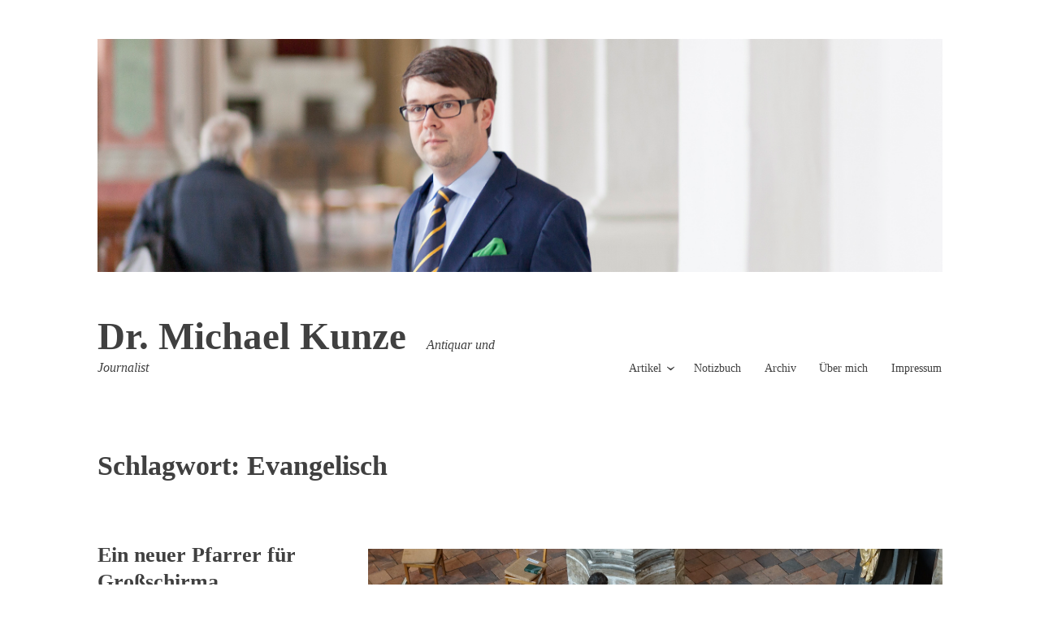

--- FILE ---
content_type: text/html; charset=UTF-8
request_url: https://michael-kunze.net/category/artikel/tag/evangelisch/
body_size: 78385
content:
<!DOCTYPE html>
<html lang="de">
<head>
<meta charset="UTF-8">
<meta name="viewport" content="width=device-width, initial-scale=1">
<link rel="profile" href="http://gmpg.org/xfn/11">
<link rel="pingback" href="https://michael-kunze.net/xmlrpc.php">

<title>Evangelisch - Dr. Michael Kunze</title>
<meta name='robots' content='max-image-preview:large' />

<link rel="alternate" type="application/rss+xml" title="Dr. Michael Kunze &raquo; Feed" href="https://michael-kunze.net/category/artikel/feed/" />
<link rel="alternate" type="application/rss+xml" title="Dr. Michael Kunze &raquo; Kommentar-Feed" href="https://michael-kunze.net/category/artikel/comments/feed/" />
<link rel="alternate" type="application/rss+xml" title="Dr. Michael Kunze &raquo; Evangelisch Schlagwort-Feed" href="https://michael-kunze.net/category/artikel/tag/evangelisch/feed/" />
<link id='omgf-preload-0' rel='preload' href='//michael-kunze.net/wp-content/uploads/omgf/libre-libre/libre-baskerville-italic-latin-ext-400.woff2' as='font' type='font/woff2' crossorigin />
<link id='omgf-preload-1' rel='preload' href='//michael-kunze.net/wp-content/uploads/omgf/libre-libre/libre-baskerville-italic-latin-400.woff2' as='font' type='font/woff2' crossorigin />
<link id='omgf-preload-2' rel='preload' href='//michael-kunze.net/wp-content/uploads/omgf/libre-libre/libre-baskerville-normal-latin-ext-400.woff2' as='font' type='font/woff2' crossorigin />
<link id='omgf-preload-3' rel='preload' href='//michael-kunze.net/wp-content/uploads/omgf/libre-libre/libre-baskerville-normal-latin-400.woff2' as='font' type='font/woff2' crossorigin />
<link id='omgf-preload-4' rel='preload' href='//michael-kunze.net/wp-content/uploads/omgf/libre-libre/libre-baskerville-normal-latin-ext-700.woff2' as='font' type='font/woff2' crossorigin />
<link id='omgf-preload-5' rel='preload' href='//michael-kunze.net/wp-content/uploads/omgf/libre-libre/libre-baskerville-normal-latin-700.woff2' as='font' type='font/woff2' crossorigin />
<script type="text/javascript">
/* <![CDATA[ */
window._wpemojiSettings = {"baseUrl":"https:\/\/s.w.org\/images\/core\/emoji\/15.0.3\/72x72\/","ext":".png","svgUrl":"https:\/\/s.w.org\/images\/core\/emoji\/15.0.3\/svg\/","svgExt":".svg","source":{"concatemoji":"https:\/\/michael-kunze.net\/wp-includes\/js\/wp-emoji-release.min.js?ver=6.6.4"}};
/*! This file is auto-generated */
!function(i,n){var o,s,e;function c(e){try{var t={supportTests:e,timestamp:(new Date).valueOf()};sessionStorage.setItem(o,JSON.stringify(t))}catch(e){}}function p(e,t,n){e.clearRect(0,0,e.canvas.width,e.canvas.height),e.fillText(t,0,0);var t=new Uint32Array(e.getImageData(0,0,e.canvas.width,e.canvas.height).data),r=(e.clearRect(0,0,e.canvas.width,e.canvas.height),e.fillText(n,0,0),new Uint32Array(e.getImageData(0,0,e.canvas.width,e.canvas.height).data));return t.every(function(e,t){return e===r[t]})}function u(e,t,n){switch(t){case"flag":return n(e,"\ud83c\udff3\ufe0f\u200d\u26a7\ufe0f","\ud83c\udff3\ufe0f\u200b\u26a7\ufe0f")?!1:!n(e,"\ud83c\uddfa\ud83c\uddf3","\ud83c\uddfa\u200b\ud83c\uddf3")&&!n(e,"\ud83c\udff4\udb40\udc67\udb40\udc62\udb40\udc65\udb40\udc6e\udb40\udc67\udb40\udc7f","\ud83c\udff4\u200b\udb40\udc67\u200b\udb40\udc62\u200b\udb40\udc65\u200b\udb40\udc6e\u200b\udb40\udc67\u200b\udb40\udc7f");case"emoji":return!n(e,"\ud83d\udc26\u200d\u2b1b","\ud83d\udc26\u200b\u2b1b")}return!1}function f(e,t,n){var r="undefined"!=typeof WorkerGlobalScope&&self instanceof WorkerGlobalScope?new OffscreenCanvas(300,150):i.createElement("canvas"),a=r.getContext("2d",{willReadFrequently:!0}),o=(a.textBaseline="top",a.font="600 32px Arial",{});return e.forEach(function(e){o[e]=t(a,e,n)}),o}function t(e){var t=i.createElement("script");t.src=e,t.defer=!0,i.head.appendChild(t)}"undefined"!=typeof Promise&&(o="wpEmojiSettingsSupports",s=["flag","emoji"],n.supports={everything:!0,everythingExceptFlag:!0},e=new Promise(function(e){i.addEventListener("DOMContentLoaded",e,{once:!0})}),new Promise(function(t){var n=function(){try{var e=JSON.parse(sessionStorage.getItem(o));if("object"==typeof e&&"number"==typeof e.timestamp&&(new Date).valueOf()<e.timestamp+604800&&"object"==typeof e.supportTests)return e.supportTests}catch(e){}return null}();if(!n){if("undefined"!=typeof Worker&&"undefined"!=typeof OffscreenCanvas&&"undefined"!=typeof URL&&URL.createObjectURL&&"undefined"!=typeof Blob)try{var e="postMessage("+f.toString()+"("+[JSON.stringify(s),u.toString(),p.toString()].join(",")+"));",r=new Blob([e],{type:"text/javascript"}),a=new Worker(URL.createObjectURL(r),{name:"wpTestEmojiSupports"});return void(a.onmessage=function(e){c(n=e.data),a.terminate(),t(n)})}catch(e){}c(n=f(s,u,p))}t(n)}).then(function(e){for(var t in e)n.supports[t]=e[t],n.supports.everything=n.supports.everything&&n.supports[t],"flag"!==t&&(n.supports.everythingExceptFlag=n.supports.everythingExceptFlag&&n.supports[t]);n.supports.everythingExceptFlag=n.supports.everythingExceptFlag&&!n.supports.flag,n.DOMReady=!1,n.readyCallback=function(){n.DOMReady=!0}}).then(function(){return e}).then(function(){var e;n.supports.everything||(n.readyCallback(),(e=n.source||{}).concatemoji?t(e.concatemoji):e.wpemoji&&e.twemoji&&(t(e.twemoji),t(e.wpemoji)))}))}((window,document),window._wpemojiSettings);
/* ]]> */
</script>
<style id='wp-emoji-styles-inline-css' type='text/css'>

	img.wp-smiley, img.emoji {
		display: inline !important;
		border: none !important;
		box-shadow: none !important;
		height: 1em !important;
		width: 1em !important;
		margin: 0 0.07em !important;
		vertical-align: -0.1em !important;
		background: none !important;
		padding: 0 !important;
	}
</style>
<link rel='stylesheet' id='wp-block-library-css' href='https://michael-kunze.net/wp-includes/css/dist/block-library/style.min.css?ver=6.6.4' type='text/css' media='all' />
<style id='classic-theme-styles-inline-css' type='text/css'>
/*! This file is auto-generated */
.wp-block-button__link{color:#fff;background-color:#32373c;border-radius:9999px;box-shadow:none;text-decoration:none;padding:calc(.667em + 2px) calc(1.333em + 2px);font-size:1.125em}.wp-block-file__button{background:#32373c;color:#fff;text-decoration:none}
</style>
<style id='global-styles-inline-css' type='text/css'>
:root{--wp--preset--aspect-ratio--square: 1;--wp--preset--aspect-ratio--4-3: 4/3;--wp--preset--aspect-ratio--3-4: 3/4;--wp--preset--aspect-ratio--3-2: 3/2;--wp--preset--aspect-ratio--2-3: 2/3;--wp--preset--aspect-ratio--16-9: 16/9;--wp--preset--aspect-ratio--9-16: 9/16;--wp--preset--color--black: #000000;--wp--preset--color--cyan-bluish-gray: #abb8c3;--wp--preset--color--white: #ffffff;--wp--preset--color--pale-pink: #f78da7;--wp--preset--color--vivid-red: #cf2e2e;--wp--preset--color--luminous-vivid-orange: #ff6900;--wp--preset--color--luminous-vivid-amber: #fcb900;--wp--preset--color--light-green-cyan: #7bdcb5;--wp--preset--color--vivid-green-cyan: #00d084;--wp--preset--color--pale-cyan-blue: #8ed1fc;--wp--preset--color--vivid-cyan-blue: #0693e3;--wp--preset--color--vivid-purple: #9b51e0;--wp--preset--gradient--vivid-cyan-blue-to-vivid-purple: linear-gradient(135deg,rgba(6,147,227,1) 0%,rgb(155,81,224) 100%);--wp--preset--gradient--light-green-cyan-to-vivid-green-cyan: linear-gradient(135deg,rgb(122,220,180) 0%,rgb(0,208,130) 100%);--wp--preset--gradient--luminous-vivid-amber-to-luminous-vivid-orange: linear-gradient(135deg,rgba(252,185,0,1) 0%,rgba(255,105,0,1) 100%);--wp--preset--gradient--luminous-vivid-orange-to-vivid-red: linear-gradient(135deg,rgba(255,105,0,1) 0%,rgb(207,46,46) 100%);--wp--preset--gradient--very-light-gray-to-cyan-bluish-gray: linear-gradient(135deg,rgb(238,238,238) 0%,rgb(169,184,195) 100%);--wp--preset--gradient--cool-to-warm-spectrum: linear-gradient(135deg,rgb(74,234,220) 0%,rgb(151,120,209) 20%,rgb(207,42,186) 40%,rgb(238,44,130) 60%,rgb(251,105,98) 80%,rgb(254,248,76) 100%);--wp--preset--gradient--blush-light-purple: linear-gradient(135deg,rgb(255,206,236) 0%,rgb(152,150,240) 100%);--wp--preset--gradient--blush-bordeaux: linear-gradient(135deg,rgb(254,205,165) 0%,rgb(254,45,45) 50%,rgb(107,0,62) 100%);--wp--preset--gradient--luminous-dusk: linear-gradient(135deg,rgb(255,203,112) 0%,rgb(199,81,192) 50%,rgb(65,88,208) 100%);--wp--preset--gradient--pale-ocean: linear-gradient(135deg,rgb(255,245,203) 0%,rgb(182,227,212) 50%,rgb(51,167,181) 100%);--wp--preset--gradient--electric-grass: linear-gradient(135deg,rgb(202,248,128) 0%,rgb(113,206,126) 100%);--wp--preset--gradient--midnight: linear-gradient(135deg,rgb(2,3,129) 0%,rgb(40,116,252) 100%);--wp--preset--font-size--small: 13px;--wp--preset--font-size--medium: 20px;--wp--preset--font-size--large: 36px;--wp--preset--font-size--x-large: 42px;--wp--preset--spacing--20: 0.44rem;--wp--preset--spacing--30: 0.67rem;--wp--preset--spacing--40: 1rem;--wp--preset--spacing--50: 1.5rem;--wp--preset--spacing--60: 2.25rem;--wp--preset--spacing--70: 3.38rem;--wp--preset--spacing--80: 5.06rem;--wp--preset--shadow--natural: 6px 6px 9px rgba(0, 0, 0, 0.2);--wp--preset--shadow--deep: 12px 12px 50px rgba(0, 0, 0, 0.4);--wp--preset--shadow--sharp: 6px 6px 0px rgba(0, 0, 0, 0.2);--wp--preset--shadow--outlined: 6px 6px 0px -3px rgba(255, 255, 255, 1), 6px 6px rgba(0, 0, 0, 1);--wp--preset--shadow--crisp: 6px 6px 0px rgba(0, 0, 0, 1);}:where(.is-layout-flex){gap: 0.5em;}:where(.is-layout-grid){gap: 0.5em;}body .is-layout-flex{display: flex;}.is-layout-flex{flex-wrap: wrap;align-items: center;}.is-layout-flex > :is(*, div){margin: 0;}body .is-layout-grid{display: grid;}.is-layout-grid > :is(*, div){margin: 0;}:where(.wp-block-columns.is-layout-flex){gap: 2em;}:where(.wp-block-columns.is-layout-grid){gap: 2em;}:where(.wp-block-post-template.is-layout-flex){gap: 1.25em;}:where(.wp-block-post-template.is-layout-grid){gap: 1.25em;}.has-black-color{color: var(--wp--preset--color--black) !important;}.has-cyan-bluish-gray-color{color: var(--wp--preset--color--cyan-bluish-gray) !important;}.has-white-color{color: var(--wp--preset--color--white) !important;}.has-pale-pink-color{color: var(--wp--preset--color--pale-pink) !important;}.has-vivid-red-color{color: var(--wp--preset--color--vivid-red) !important;}.has-luminous-vivid-orange-color{color: var(--wp--preset--color--luminous-vivid-orange) !important;}.has-luminous-vivid-amber-color{color: var(--wp--preset--color--luminous-vivid-amber) !important;}.has-light-green-cyan-color{color: var(--wp--preset--color--light-green-cyan) !important;}.has-vivid-green-cyan-color{color: var(--wp--preset--color--vivid-green-cyan) !important;}.has-pale-cyan-blue-color{color: var(--wp--preset--color--pale-cyan-blue) !important;}.has-vivid-cyan-blue-color{color: var(--wp--preset--color--vivid-cyan-blue) !important;}.has-vivid-purple-color{color: var(--wp--preset--color--vivid-purple) !important;}.has-black-background-color{background-color: var(--wp--preset--color--black) !important;}.has-cyan-bluish-gray-background-color{background-color: var(--wp--preset--color--cyan-bluish-gray) !important;}.has-white-background-color{background-color: var(--wp--preset--color--white) !important;}.has-pale-pink-background-color{background-color: var(--wp--preset--color--pale-pink) !important;}.has-vivid-red-background-color{background-color: var(--wp--preset--color--vivid-red) !important;}.has-luminous-vivid-orange-background-color{background-color: var(--wp--preset--color--luminous-vivid-orange) !important;}.has-luminous-vivid-amber-background-color{background-color: var(--wp--preset--color--luminous-vivid-amber) !important;}.has-light-green-cyan-background-color{background-color: var(--wp--preset--color--light-green-cyan) !important;}.has-vivid-green-cyan-background-color{background-color: var(--wp--preset--color--vivid-green-cyan) !important;}.has-pale-cyan-blue-background-color{background-color: var(--wp--preset--color--pale-cyan-blue) !important;}.has-vivid-cyan-blue-background-color{background-color: var(--wp--preset--color--vivid-cyan-blue) !important;}.has-vivid-purple-background-color{background-color: var(--wp--preset--color--vivid-purple) !important;}.has-black-border-color{border-color: var(--wp--preset--color--black) !important;}.has-cyan-bluish-gray-border-color{border-color: var(--wp--preset--color--cyan-bluish-gray) !important;}.has-white-border-color{border-color: var(--wp--preset--color--white) !important;}.has-pale-pink-border-color{border-color: var(--wp--preset--color--pale-pink) !important;}.has-vivid-red-border-color{border-color: var(--wp--preset--color--vivid-red) !important;}.has-luminous-vivid-orange-border-color{border-color: var(--wp--preset--color--luminous-vivid-orange) !important;}.has-luminous-vivid-amber-border-color{border-color: var(--wp--preset--color--luminous-vivid-amber) !important;}.has-light-green-cyan-border-color{border-color: var(--wp--preset--color--light-green-cyan) !important;}.has-vivid-green-cyan-border-color{border-color: var(--wp--preset--color--vivid-green-cyan) !important;}.has-pale-cyan-blue-border-color{border-color: var(--wp--preset--color--pale-cyan-blue) !important;}.has-vivid-cyan-blue-border-color{border-color: var(--wp--preset--color--vivid-cyan-blue) !important;}.has-vivid-purple-border-color{border-color: var(--wp--preset--color--vivid-purple) !important;}.has-vivid-cyan-blue-to-vivid-purple-gradient-background{background: var(--wp--preset--gradient--vivid-cyan-blue-to-vivid-purple) !important;}.has-light-green-cyan-to-vivid-green-cyan-gradient-background{background: var(--wp--preset--gradient--light-green-cyan-to-vivid-green-cyan) !important;}.has-luminous-vivid-amber-to-luminous-vivid-orange-gradient-background{background: var(--wp--preset--gradient--luminous-vivid-amber-to-luminous-vivid-orange) !important;}.has-luminous-vivid-orange-to-vivid-red-gradient-background{background: var(--wp--preset--gradient--luminous-vivid-orange-to-vivid-red) !important;}.has-very-light-gray-to-cyan-bluish-gray-gradient-background{background: var(--wp--preset--gradient--very-light-gray-to-cyan-bluish-gray) !important;}.has-cool-to-warm-spectrum-gradient-background{background: var(--wp--preset--gradient--cool-to-warm-spectrum) !important;}.has-blush-light-purple-gradient-background{background: var(--wp--preset--gradient--blush-light-purple) !important;}.has-blush-bordeaux-gradient-background{background: var(--wp--preset--gradient--blush-bordeaux) !important;}.has-luminous-dusk-gradient-background{background: var(--wp--preset--gradient--luminous-dusk) !important;}.has-pale-ocean-gradient-background{background: var(--wp--preset--gradient--pale-ocean) !important;}.has-electric-grass-gradient-background{background: var(--wp--preset--gradient--electric-grass) !important;}.has-midnight-gradient-background{background: var(--wp--preset--gradient--midnight) !important;}.has-small-font-size{font-size: var(--wp--preset--font-size--small) !important;}.has-medium-font-size{font-size: var(--wp--preset--font-size--medium) !important;}.has-large-font-size{font-size: var(--wp--preset--font-size--large) !important;}.has-x-large-font-size{font-size: var(--wp--preset--font-size--x-large) !important;}
:where(.wp-block-post-template.is-layout-flex){gap: 1.25em;}:where(.wp-block-post-template.is-layout-grid){gap: 1.25em;}
:where(.wp-block-columns.is-layout-flex){gap: 2em;}:where(.wp-block-columns.is-layout-grid){gap: 2em;}
:root :where(.wp-block-pullquote){font-size: 1.5em;line-height: 1.6;}
</style>
<link rel='stylesheet' id='wp-postratings-css' href='https://michael-kunze.net/wp-content/plugins/wp-postratings/css/postratings-css.css?ver=1.91.2' type='text/css' media='all' />
<link rel='stylesheet' id='parent-style-css' href='https://michael-kunze.net/wp-content/themes/libre/style.css?ver=6.6.4' type='text/css' media='all' />
<link rel='stylesheet' id='child-style-css' href='https://michael-kunze.net/wp-content/themes/Kunze_Child_Libre/style.css?ver=1.0' type='text/css' media='all' />
<link rel='stylesheet' id='libre-style-css' href='https://michael-kunze.net/wp-content/themes/Kunze_Child_Libre/style.css?ver=6.6.4' type='text/css' media='all' />
<link rel='stylesheet' id='libre-libre-css' href='//michael-kunze.net/wp-content/uploads/omgf/libre-libre/libre-libre.css?ver=1667389235' type='text/css' media='all' />
<style id='akismet-widget-style-inline-css' type='text/css'>

			.a-stats {
				--akismet-color-mid-green: #357b49;
				--akismet-color-white: #fff;
				--akismet-color-light-grey: #f6f7f7;

				max-width: 350px;
				width: auto;
			}

			.a-stats * {
				all: unset;
				box-sizing: border-box;
			}

			.a-stats strong {
				font-weight: 600;
			}

			.a-stats a.a-stats__link,
			.a-stats a.a-stats__link:visited,
			.a-stats a.a-stats__link:active {
				background: var(--akismet-color-mid-green);
				border: none;
				box-shadow: none;
				border-radius: 8px;
				color: var(--akismet-color-white);
				cursor: pointer;
				display: block;
				font-family: -apple-system, BlinkMacSystemFont, 'Segoe UI', 'Roboto', 'Oxygen-Sans', 'Ubuntu', 'Cantarell', 'Helvetica Neue', sans-serif;
				font-weight: 500;
				padding: 12px;
				text-align: center;
				text-decoration: none;
				transition: all 0.2s ease;
			}

			/* Extra specificity to deal with TwentyTwentyOne focus style */
			.widget .a-stats a.a-stats__link:focus {
				background: var(--akismet-color-mid-green);
				color: var(--akismet-color-white);
				text-decoration: none;
			}

			.a-stats a.a-stats__link:hover {
				filter: brightness(110%);
				box-shadow: 0 4px 12px rgba(0, 0, 0, 0.06), 0 0 2px rgba(0, 0, 0, 0.16);
			}

			.a-stats .count {
				color: var(--akismet-color-white);
				display: block;
				font-size: 1.5em;
				line-height: 1.4;
				padding: 0 13px;
				white-space: nowrap;
			}
		
</style>
<style id='wp-typography-custom-inline-css' type='text/css'>
sub, sup{font-size: 75%;line-height: 100%}sup{vertical-align: 60%}sub{vertical-align: -10%}.amp{font-family: Baskerville, "Goudy Old Style", Palatino, "Book Antiqua", "Warnock Pro", serif;font-size: 1.1em;font-style: italic;font-weight: normal;line-height: 1em}.caps{font-size: 90%}.dquo{margin-left: -0.4em}.quo{margin-left: -0.2em}.pull-single{margin-left: -0.15em}.push-single{margin-right: 0.15em}.pull-double{margin-left: -0.38em}.push-double{margin-right: 0.38em}
</style>
<style id='wp-typography-safari-font-workaround-inline-css' type='text/css'>
body {-webkit-font-feature-settings: "liga";font-feature-settings: "liga";-ms-font-feature-settings: normal;}
</style>
<script type="text/javascript" src="https://michael-kunze.net/wp-includes/js/jquery/jquery.min.js?ver=3.7.1" id="jquery-core-js"></script>
<script type="text/javascript" src="https://michael-kunze.net/wp-includes/js/jquery/jquery-migrate.min.js?ver=3.4.1" id="jquery-migrate-js"></script>
<link rel="https://api.w.org/" href="https://michael-kunze.net/category/artikel/wp-json/" /><link rel="alternate" title="JSON" type="application/json" href="https://michael-kunze.net/category/artikel/wp-json/wp/v2/tags/385" /><link rel="EditURI" type="application/rsd+xml" title="RSD" href="https://michael-kunze.net/xmlrpc.php?rsd" />
<meta name="generator" content="WordPress 6.6.4" />
<!-- Analytics by WP Statistics - https://wp-statistics.com -->
<link rel="icon" href="https://michael-kunze.net/wp-content/uploads/2020/04/cropped-flavicon_MK2-1-32x32.jpg" sizes="32x32" />
<link rel="icon" href="https://michael-kunze.net/wp-content/uploads/2020/04/cropped-flavicon_MK2-1-192x192.jpg" sizes="192x192" />
<link rel="apple-touch-icon" href="https://michael-kunze.net/wp-content/uploads/2020/04/cropped-flavicon_MK2-1-180x180.jpg" />
<meta name="msapplication-TileImage" content="https://michael-kunze.net/wp-content/uploads/2020/04/cropped-flavicon_MK2-1-270x270.jpg" />
		<style type="text/css" id="wp-custom-css">
				.singular .entry-title {
		font-size: 2.125rem;
			}


@media screen and ( min-width: 55em ) {
	.site {
		margin: 3em auto 0;
		width: 65em;
		padding: 0;
	}
	
.site-title {
    line-height: 1.0;
	  font-size: 47px;
    font-size: 2.9375rem;
}
	
.entry-title {
	font-size: 29px;
	font-size: 1.61rem;
}
	
		.blog .entry-header,
	.archive .entry-header,
	.search .entry-header,
	.page-template-right-column-page-php .entry-header,
	.page-title,
	.search-no-results .page-header,
	.error404 .page-header {
		float: left;
		width: 28%;
		z-index: 99;
	}
.alignleft {
	margin: .575em 1.75em .875em 0;
}

.alignright {
	margin: .575em 0 .875em 1.75em;
}

.aligncenter {
	margin: .575em auto;
}		</style>
		</head>

<body class="archive tag tag-evangelisch tag-385 no-taxonomy-description">
<div id="page" class="hfeed site">
	<a class="skip-link screen-reader-text" href="#content">Zum Inhalt springen</a>
		<a href="https://michael-kunze.net/category/artikel/" rel="home">
		<img src="https://michael-kunze.net/wp-content/uploads/2020/04/2562_1088x300px-1.jpg" width="1088" height="300" alt="" class="custom-header">
	</a>
		<header id="masthead" class="site-header" role="banner">
		<div class="site-branding">
										<p class="site-title"><a href="https://michael-kunze.net/category/artikel/" rel="home">Dr. Michael Kunze</a></p>
								<p class="site-description">Antiquar und Journalist</p>
					</div><!-- .site-branding -->

		<nav id="site-navigation" class="main-navigation" role="navigation">
			<button class="menu-toggle" aria-controls="primary-menu" aria-expanded="false">Menü</button>
			<div class="menu-jakob-container"><ul id="primary-menu" class="menu"><li id="menu-item-268" class="menu-item menu-item-type-taxonomy menu-item-object-category menu-item-has-children menu-item-268"><a href="https://michael-kunze.net/category/artikel/category/artikel/">Artikel</a>
<ul class="sub-menu">
	<li id="menu-item-273" class="menu-item menu-item-type-taxonomy menu-item-object-category menu-item-273"><a href="https://michael-kunze.net/category/artikel/category/geschichte/">Geschichte</a></li>
	<li id="menu-item-284" class="menu-item menu-item-type-taxonomy menu-item-object-category menu-item-284"><a href="https://michael-kunze.net/category/artikel/category/interview/">Interview</a></li>
	<li id="menu-item-271" class="menu-item menu-item-type-taxonomy menu-item-object-category menu-item-271"><a href="https://michael-kunze.net/category/artikel/category/lokales/">Lokales</a></li>
	<li id="menu-item-285" class="menu-item menu-item-type-taxonomy menu-item-object-category menu-item-285"><a href="https://michael-kunze.net/category/artikel/category/mode/">Mode</a></li>
	<li id="menu-item-269" class="menu-item menu-item-type-taxonomy menu-item-object-category menu-item-269"><a href="https://michael-kunze.net/category/artikel/category/politik/">Politik</a></li>
	<li id="menu-item-2688" class="menu-item menu-item-type-taxonomy menu-item-object-category menu-item-2688"><a href="https://michael-kunze.net/category/artikel/category/rezension/">Rezension</a></li>
	<li id="menu-item-270" class="menu-item menu-item-type-taxonomy menu-item-object-category menu-item-270"><a href="https://michael-kunze.net/category/artikel/category/wirtschaft/">Wirtschaft</a></li>
	<li id="menu-item-272" class="menu-item menu-item-type-taxonomy menu-item-object-category menu-item-272"><a href="https://michael-kunze.net/category/artikel/category/wissenschaft/">Wissenschaft</a></li>
</ul>
</li>
<li id="menu-item-338" class="menu-item menu-item-type-taxonomy menu-item-object-category menu-item-338"><a href="https://michael-kunze.net/category/artikel/category/notizbuch/">Notizbuch</a></li>
<li id="menu-item-3659" class="menu-item menu-item-type-post_type menu-item-object-page menu-item-3659"><a href="https://michael-kunze.net/category/artikel/archiv/">Archiv</a></li>
<li id="menu-item-266" class="menu-item menu-item-type-post_type menu-item-object-page menu-item-266"><a href="https://michael-kunze.net/category/artikel/uber-mich/">Über mich</a></li>
<li id="menu-item-265" class="menu-item menu-item-type-post_type menu-item-object-page menu-item-265"><a href="https://michael-kunze.net/category/artikel/impressum/">Impressum</a></li>
</ul></div>		</nav><!-- #site-navigation -->

	</header><!-- #masthead -->

	<div id="content" class="site-content">

	<div id="primary" class="content-area">
		<main id="main" class="site-main" role="main">

		
			<header class="page-header">
				<h1 class="page-title">Schlagwort: <span>Evangelisch</span></h1>			</header><!-- .page-header -->

						
				
<article id="post-3998" class="post-3998 post type-post status-publish format-standard hentry category-artikel category-lokales category-religion tag-bruce-mccormack tag-christentum tag-coronavirus tag-dresden tag-evangelisch tag-evangelisch-lutherische-landeskirche-sachsens tag-freiberg tag-freiberger-dom tag-georg-august-universitaet-goettingen tag-geringswalde tag-gott tag-gottesdienst tag-gottingen tag-grossschirma tag-grossvoigtsberg tag-hiltrud-anacker tag-hochschule tag-jena tag-justus-geilhufe tag-katechese tag-kleinvoigtsberg tag-kreuzgymnasium-dresden tag-leipzig tag-liturgie tag-lueder-laskowski tag-ludwig-maximilians-universitaet-muenchen tag-max-schaedlich tag-mittelsachsen tag-oederan tag-ordination tag-ostdeutschland tag-philosophie tag-podcast tag-princeton tag-rothenfurth tag-sachsen tag-saechsischer-jakobsweg tag-technische-universitaet-bergakademie-freiberg tag-theologie tag-universitaet-jena tag-universitaet-leipzig tag-urs-ebenauer">
	<header class="entry-header">
		
					<h2 class="entry-title"><a href="https://michael-kunze.net/category/artikel/2021/02/12/ein-neuer-pfarrer-fuer-grossschirma/" rel="bookmark">Ein neuer Pfarrer für Großschirma</a></h2>				
				<div class="entry-meta">
			<span class="posted-on"><a href="https://michael-kunze.net/category/artikel/2021/02/12/ein-neuer-pfarrer-fuer-grossschirma/" rel="bookmark"><time class="entry-date published" datetime="2021-02-12T08:22:59+00:00">12. Februar 2021</time><time class="updated" datetime="2023-05-25T12:08:47+00:00">25. Mai 2023</time></a></span><span class="byline"> <span class="author vcard"><a class="url fn n" href="https://michael-kunze.net/category/artikel/author/michaelkunze/">MichaelKunze</a></span></span><span class="comments-link"><a href="https://michael-kunze.net/category/artikel/2021/02/12/ein-neuer-pfarrer-fuer-grossschirma/#respond">Schreib einen Kommentar</a></span>		</div><!-- .entry-meta -->
			</header><!-- .entry-header -->

	<div class="entry-content">
		<figure id="attachment_4010" aria-describedby="caption-attachment-4010" style="width: 2560px" class="wp-caption alignleft"><img fetchpriority="high" decoding="async" class="wp-image-4010 size-full" src="http://michael-kunze.net/wp-content/uploads/2021/02/9-2-scaled.jpg" alt width="2560" height="1440" srcset="https://michael-kunze.net/wp-content/uploads/2021/02/9-2-scaled.jpg 2560w, https://michael-kunze.net/wp-content/uploads/2021/02/9-2-370x208.jpg 370w, https://michael-kunze.net/wp-content/uploads/2021/02/9-2-768x432.jpg 768w" sizes="(max-width: 2560px) 100vw, 2560px"><figcaption id="caption-attachment-4010" class="wp-caption-text">Der neue Groß­schirm­aer Pfar­rer Jus­tus Geil­hu­fe (links) am 28. Febru­ar 2021 im Frei­ber­ger Dom. Wäh­rend einer fest­li­chen Lit­ur­gie wur­de er u.a. von Super­in­ten­den­tin Hil­trud Ana­cker (rechts) ordi­niert. Foto: Glo­ria Schädlich</figcaption></figure>
<p>Jus­tus Geil­hu­fe tritt die Nach­fol­ge Lüder Las­kow­skis an. Er wird auch für Groß- und Klein­voigts­berg sowie Rothen­furth zustän­dig sein, am Frei­ber­ger Dom pre­di­gen und als Stu­den­ten­seel­sor­ger der Berg­aka­de­mie arbeiten.</p>
<p>GROSSSCHIRMA/FREIBERG. Zu über­se­hen ist er nicht, der gebür­ti­ge Dres­de­ner Jus­tus Geil­hu­fe, der sein zwei­jäh­ri­ges Vika­ri­at in Oede­ran been­det hat und neu­er evan­ge­lisch-luthe­ri­scher Pfar­rer für Groß­schirma, Groß- sowie Klein­voigts­berg und Rothen­furth wird. Mehr als zwei <a href="https://michael-kunze.net/category/artikel/2021/02/12/ein-neuer-pfarrer-fuer-grossschirma/#more-3998" class="more-link"><span class="screen-reader-text">„Ein neu­er Pfar­rer für Groß­schirma“</span> wei­ter­le­sen <span class="meta-nav">→</span></a></p>

<div class="jwsharethis">
Share&nbsp;this:&nbsp;<br>
<a href="mailto:?subject=Ein%20neuer%20Pfarrer%20f%C3%BCr%20Gro%C3%9Fschirma&amp;body=https%3A%2F%2Fmichael-kunze.net%2Fcategory%2Fartikel%2F2021%2F02%2F12%2Fein-neuer-pfarrer-fuer-grossschirma%2F">
<img decoding="async" src="https://michael-kunze.net/wp-content/plugins/jw-share-this/email.png" alt="Share this page via Email">
</a>
<a target="_blank" href="http://www.facebook.com/sharer.php?u=https%3A%2F%2Fmichael-kunze.net%2Fcategory%2Fartikel%2F2021%2F02%2F12%2Fein-neuer-pfarrer-fuer-grossschirma%2F&amp;t=Ein+neuer+Pfarrer+f%C3%BCr+Gro%C3%9Fschirma">
<img decoding="async" src="https://michael-kunze.net/wp-content/plugins/jw-share-this/fb.png" alt="Share this page via Facebook">
</a>
<a target="_blank" href="http://twitter.com/intent/tweet?text=I+like+https%3A%2F%2Fmichael-kunze.net%2Fcategory%2Fartikel%2F2021%2F02%2F12%2Fein-neuer-pfarrer-fuer-grossschirma%2F&amp;title=Ein+neuer+Pfarrer+f%C3%BCr+Gro%C3%9Fschirma">
<img decoding="async" src="https://michael-kunze.net/wp-content/plugins/jw-share-this/twitter.png" alt="Share this page via Twitter">
</a>
</div>

			</div><!-- .entry-content -->
</article><!-- #post-## -->

			
				
<article id="post-3911" class="post-3911 post type-post status-publish format-standard hentry category-artikel category-geschichte category-kultur category-lokales category-politik category-religion tag-andreas-bayer tag-angela-bayer tag-birgit-mitzscherlich tag-bistum-dresden-meisen tag-christliches-friedensseminar-koenigswalde tag-crimmitschau tag-ddr tag-dresdener-kapellknaben tag-eckhard-jesse tag-elly-viola-nahmmacher tag-erich-mielke tag-evangelisch tag-evangelisch-lutherische-landeskirche-sachsens tag-friedensgebet tag-friedliche-revolution tag-friedrich-press tag-gerhard-schaffran tag-hansjoerg-weigel tag-horst-hoffmann tag-joachim-garstecki tag-joachim-wenzel tag-katholische-kirche tag-kirche tag-klaus-albers tag-konigswalde tag-konrad-liebster tag-martin-boettger tag-matthias-kluge tag-michael-gehrke tag-michael-wyppler tag-ministerium-fur-staatssicherheit tag-okumene tag-opposition tag-pfarrei-st-bonifatius-werdau tag-pfarrei-st-franziskus-crimmitschau tag-sachsen tag-vaclav-havel tag-volker-kress tag-werdau tag-werner-klose tag-zwickau">
	<header class="entry-header">
		
					<h2 class="entry-title"><a href="https://michael-kunze.net/category/artikel/2020/11/12/der-katholische-beitrag-zum-christlichen-friedensseminar-koenigswalde-eine-skizze-fuer-die-jahre-bis-1989/" rel="bookmark">Der katholische Beitrag zum Christlichen Friedensseminar Königswalde – eine Skizze für die Jahre bis&nbsp;1989</a></h2>				
				<div class="entry-meta">
			<span class="posted-on"><a href="https://michael-kunze.net/category/artikel/2020/11/12/der-katholische-beitrag-zum-christlichen-friedensseminar-koenigswalde-eine-skizze-fuer-die-jahre-bis-1989/" rel="bookmark"><time class="entry-date published" datetime="2020-11-12T08:30:41+00:00">12. November 2020</time><time class="updated" datetime="2021-01-27T14:43:33+00:00">27. Januar 2021</time></a></span><span class="byline"> <span class="author vcard"><a class="url fn n" href="https://michael-kunze.net/category/artikel/author/michaelkunze/">MichaelKunze</a></span></span><span class="comments-link"><a href="https://michael-kunze.net/category/artikel/2020/11/12/der-katholische-beitrag-zum-christlichen-friedensseminar-koenigswalde-eine-skizze-fuer-die-jahre-bis-1989/#respond">Schreib einen Kommentar</a></span>		</div><!-- .entry-meta -->
			</header><!-- .entry-header -->

	<div class="entry-content">
		<figure id="attachment_3912" aria-describedby="caption-attachment-3912" style="width: 2560px" class="wp-caption alignleft"><img decoding="async" class="wp-image-3912 size-full" src="http://michael-kunze.net/wp-content/uploads/2021/01/IMG_9367-scaled.jpg" alt width="2560" height="1707" srcset="https://michael-kunze.net/wp-content/uploads/2021/01/IMG_9367-scaled.jpg 2560w, https://michael-kunze.net/wp-content/uploads/2021/01/IMG_9367-370x247.jpg 370w, https://michael-kunze.net/wp-content/uploads/2021/01/IMG_9367-1024x683.jpg 1024w, https://michael-kunze.net/wp-content/uploads/2021/01/IMG_9367-768x512.jpg 768w, https://michael-kunze.net/wp-content/uploads/2021/01/IMG_9367-1536x1024.jpg 1536w, https://michael-kunze.net/wp-content/uploads/2021/01/IMG_9367-2048x1365.jpg 2048w, https://michael-kunze.net/wp-content/uploads/2021/01/IMG_9367-300x200.jpg 300w" sizes="(max-width: 2560px) 100vw, 2560px"><figcaption id="caption-attachment-3912" class="wp-caption-text">In der Jako­bi­kir­che des heu­ti­gen Wer­dau­er Orts­teils Königs­wal­de tag­te das weit über Süd­west­sach­sen hin­aus bekann­te Christ­li­che Frie­dens­se­mi­nar seit 1979. Foto: Micha­el&nbsp;Kunze</figcaption></figure>
<p>„Hoff­nung“, hat­te Václav Havel einst gesagt, „ist nicht die Über­zeu­gung, dass etwas gut aus­geht, son­dern die Gewiss­heit, dass etwas Sinn hat, egal wie es aus­geht.“<a href="applewebdata://76F2EB03-0DC9-4136-8632-85C4A5FA622E#_ftn1" name="_ftnref1">[1]</a> Die­se Hoff­nung hat vie­le Men­schen, die in der DDR mit der gesell­schaft­lich-poli­ti­schen Wirk­lich­keit unzu­frie­den waren, ange­trie­ben – auch im Süd­wes­ten des heu­ti­gen Frei­staats Sach­sen, im dama­li­gen Bezirk Karl-Marx-Stadt, Kreis Werdau.</p>
<p>So sam­mel­ten sich in Königs­wal­de, heu­te ein Wer­dau­er Orts­teil, am 19. Mai 1973 erst­mals 28 Teil­neh­mer<a href="applewebdata://76F2EB03-0DC9-4136-8632-85C4A5FA622E#_ftn2" name="_ftnref2">[2]</a>, um dem evan­ge­li­schen  <a href="https://michael-kunze.net/category/artikel/2020/11/12/der-katholische-beitrag-zum-christlichen-friedensseminar-koenigswalde-eine-skizze-fuer-die-jahre-bis-1989/#more-3911" class="more-link"><span class="screen-reader-text">„Der katho­li­sche Bei­trag zum Christ­li­chen Frie­dens­se­mi­nar Königs­wal­de – eine Skiz­ze für die Jah­re bis&nbsp;1989“</span> wei­ter­le­sen <span class="meta-nav">→</span></a></p>

<div class="jwsharethis">
Share&nbsp;this:&nbsp;<br>
<a href="mailto:?subject=Der%20katholische%20Beitrag%20zum%20Christlichen%20Friedensseminar%20K%C3%B6nigswalde%20%E2%80%93%20eine%20Skizze%20f%C3%BCr%20die%20Jahre%20bis%26nbsp%3B1989&amp;body=https%3A%2F%2Fmichael-kunze.net%2Fcategory%2Fartikel%2F2020%2F11%2F12%2Fder-katholische-beitrag-zum-christlichen-friedensseminar-koenigswalde-eine-skizze-fuer-die-jahre-bis-1989%2F">
<img decoding="async" src="https://michael-kunze.net/wp-content/plugins/jw-share-this/email.png" alt="Share this page via Email">
</a>
<a target="_blank" href="http://www.facebook.com/sharer.php?u=https%3A%2F%2Fmichael-kunze.net%2Fcategory%2Fartikel%2F2020%2F11%2F12%2Fder-katholische-beitrag-zum-christlichen-friedensseminar-koenigswalde-eine-skizze-fuer-die-jahre-bis-1989%2F&amp;t=Der+katholische+Beitrag+zum+Christlichen+Friedensseminar+K%C3%B6nigswalde+%E2%80%93+eine+Skizze+f%C3%BCr+die+Jahre+bis%26nbsp%3B1989">
<img decoding="async" src="https://michael-kunze.net/wp-content/plugins/jw-share-this/fb.png" alt="Share this page via Facebook">
</a>
<a target="_blank" href="http://twitter.com/intent/tweet?text=I+like+https%3A%2F%2Fmichael-kunze.net%2Fcategory%2Fartikel%2F2020%2F11%2F12%2Fder-katholische-beitrag-zum-christlichen-friedensseminar-koenigswalde-eine-skizze-fuer-die-jahre-bis-1989%2F&amp;title=Der+katholische+Beitrag+zum+Christlichen+Friedensseminar+K%C3%B6nigswalde+%E2%80%93+eine+Skizze+f%C3%BCr+die+Jahre+bis%26nbsp%3B1989">
<img decoding="async" src="https://michael-kunze.net/wp-content/plugins/jw-share-this/twitter.png" alt="Share this page via Twitter">
</a>
</div>

			</div><!-- .entry-content -->
</article><!-- #post-## -->

			
				
<article id="post-3591" class="post-3591 post type-post status-publish format-standard hentry category-artikel category-geschichte category-religion tag-augustusburg tag-brand-erbisdorf tag-chemnitz tag-chemnitz-hilbersdorf tag-christentum tag-christian-bilz tag-coronavirus tag-eppendorf tag-evangelisch tag-evangelisch-lutherische-landeskirche-sachsens tag-evangelisch-methodistische-freikirche tag-floha tag-freiberg tag-gebet tag-hainichen tag-hauskirche tag-judentum tag-katholische-kirche tag-kaufungen tag-kommunikation tag-lichtenberg tag-liturgie tag-marcel-tappert tag-mittelsachsen tag-oberammergau tag-oederan tag-ostdeutschland tag-passionsspiele tag-penig tag-pest tag-roman-neumull tag-sachsen tag-sakramente tag-wolkenburg">
	<header class="entry-header">
		
					<h2 class="entry-title"><a href="https://michael-kunze.net/category/artikel/2020/03/26/pfarrer-die-lage-trifft-das-herz-der-kirchlichen-arbeit/" rel="bookmark">Pfarrer: Die Lage trifft das Herz der kirchlichen Arbeit</a></h2>				
				<div class="entry-meta">
			<span class="posted-on"><a href="https://michael-kunze.net/category/artikel/2020/03/26/pfarrer-die-lage-trifft-das-herz-der-kirchlichen-arbeit/" rel="bookmark"><time class="entry-date published" datetime="2020-03-26T05:24:13+00:00">26. März 2020</time><time class="updated" datetime="2020-03-30T05:50:14+00:00">30. März 2020</time></a></span><span class="byline"> <span class="author vcard"><a class="url fn n" href="https://michael-kunze.net/category/artikel/author/michaelkunze/">MichaelKunze</a></span></span><span class="comments-link"><a href="https://michael-kunze.net/category/artikel/2020/03/26/pfarrer-die-lage-trifft-das-herz-der-kirchlichen-arbeit/#respond">Schreib einen Kommentar</a></span>		</div><!-- .entry-meta -->
			</header><!-- .entry-header -->

	<div class="entry-content">
		<p>Die Aus­wir­kun­gen durch Coro­na­vi­rus und Schutz­maß­nah­men sind für Gläu­bi­ge gra­vie­rend: kei­ne Got­tes­diens­te, Andach­ten, Krei­se, Aus­fahr­ten. Für Katho­li­ken ist gar die Sonn­tags­pflicht aus­ge­setzt. Geist­li­che Impul­se kom­men nun per E‑Mail, Whats­app, Telefon.</p>
<p>FREIBERG/FLÖHA/PENIG. Die Pest hat&nbsp;Ober­am­mer­gau&nbsp;einst nicht ver­schont. So gelob­ten die Bür­ger, regel­mä­ßig dem Lei­den und Ster­ben Jesu  <a href="https://michael-kunze.net/category/artikel/2020/03/26/pfarrer-die-lage-trifft-das-herz-der-kirchlichen-arbeit/#more-3591" class="more-link"><span class="screen-reader-text">„Pfar­rer: Die Lage trifft das Herz der kirch­li­chen Arbeit“</span> wei­ter­le­sen <span class="meta-nav">→</span></a></p>

<div class="jwsharethis">
Share&nbsp;this:&nbsp;<br>
<a href="mailto:?subject=Pfarrer%3A%20Die%20Lage%20trifft%20das%20Herz%20der%20kirchlichen%20Arbeit&amp;body=https%3A%2F%2Fmichael-kunze.net%2Fcategory%2Fartikel%2F2020%2F03%2F26%2Fpfarrer-die-lage-trifft-das-herz-der-kirchlichen-arbeit%2F">
<img decoding="async" src="https://michael-kunze.net/wp-content/plugins/jw-share-this/email.png" alt="Share this page via Email">
</a>
<a target="_blank" href="http://www.facebook.com/sharer.php?u=https%3A%2F%2Fmichael-kunze.net%2Fcategory%2Fartikel%2F2020%2F03%2F26%2Fpfarrer-die-lage-trifft-das-herz-der-kirchlichen-arbeit%2F&amp;t=Pfarrer%3A+Die+Lage+trifft+das+Herz+der+kirchlichen+Arbeit">
<img decoding="async" src="https://michael-kunze.net/wp-content/plugins/jw-share-this/fb.png" alt="Share this page via Facebook">
</a>
<a target="_blank" href="http://twitter.com/intent/tweet?text=I+like+https%3A%2F%2Fmichael-kunze.net%2Fcategory%2Fartikel%2F2020%2F03%2F26%2Fpfarrer-die-lage-trifft-das-herz-der-kirchlichen-arbeit%2F&amp;title=Pfarrer%3A+Die+Lage+trifft+das+Herz+der+kirchlichen+Arbeit">
<img decoding="async" src="https://michael-kunze.net/wp-content/plugins/jw-share-this/twitter.png" alt="Share this page via Twitter">
</a>
</div>

			</div><!-- .entry-content -->
</article><!-- #post-## -->

			
				
<article id="post-3549" class="post-3549 post type-post status-publish format-standard hentry category-artikel category-geschichte category-kultur category-lokales category-religion tag-andreas-beuchel tag-bischof tag-bischofswahl tag-carsten-rentzing tag-ddr tag-dreikonigskirche-zu-dresden tag-dresden tag-evangelisch tag-evangelisch-lutherische-landeskirche-sachsens tag-freiberg tag-freiberger-dom tag-kirche tag-landesbischof tag-meisen tag-meisener-dom tag-okumene tag-ostdeutschland tag-petrikirche-zu-freiberg tag-sachsen tag-sankt-afra-zu-meisen tag-schule">
	<header class="entry-header">
		
					<h2 class="entry-title"><a href="https://michael-kunze.net/category/artikel/2020/02/25/3549/" rel="bookmark">Der Kandidat mit Freiberger Wurzeln</a></h2>				
				<div class="entry-meta">
			<span class="posted-on"><a href="https://michael-kunze.net/category/artikel/2020/02/25/3549/" rel="bookmark"><time class="entry-date published" datetime="2020-02-25T06:46:28+00:00">25. Februar 2020</time><time class="updated" datetime="2020-05-07T10:47:24+00:00">7. Mai 2020</time></a></span><span class="byline"> <span class="author vcard"><a class="url fn n" href="https://michael-kunze.net/category/artikel/author/michaelkunze/">MichaelKunze</a></span></span><span class="comments-link"><a href="https://michael-kunze.net/category/artikel/2020/02/25/3549/#respond">Schreib einen Kommentar</a></span>		</div><!-- .entry-meta -->
			</header><!-- .entry-header -->

	<div class="entry-content">
		<p>Ende Febru­ar wählt die Evan­ge­lisch-Luthe­ri­sche Lan­des­kir­che Sach­sens einen neu­en Bischof. Andre­as Beu­chel, Super­in­ten­dent in Mei­ßen, hat sei­nen Hut in den Ring gewor­fen und frü­he Wur­zeln in Frei­berg – eine Rück­schau, 30 Jah­re nach der Deut­schen Wiedervereinigung.</p>
<p>FREIBERG/DRESDEN. Zehn gute Jah­re sind es gewe­sen, sagt Andre­as Beu­chel über sei­ne Zeit an der Frei­ber­ger Poly­tech­ni­schen Ober­schu­le (POS) “Theo­dor Kör­ner“ <a href="https://michael-kunze.net/category/artikel/2020/02/25/3549/#more-3549" class="more-link"><span class="screen-reader-text">„Der Kan­di­dat mit Frei­ber­ger Wur­zeln“</span> wei­ter­le­sen <span class="meta-nav">→</span></a></p>

<div class="jwsharethis">
Share&nbsp;this:&nbsp;<br>
<a href="mailto:?subject=Der%20Kandidat%20mit%20Freiberger%20Wurzeln&amp;body=https%3A%2F%2Fmichael-kunze.net%2Fcategory%2Fartikel%2F2020%2F02%2F25%2F3549%2F">
<img decoding="async" src="https://michael-kunze.net/wp-content/plugins/jw-share-this/email.png" alt="Share this page via Email">
</a>
<a target="_blank" href="http://www.facebook.com/sharer.php?u=https%3A%2F%2Fmichael-kunze.net%2Fcategory%2Fartikel%2F2020%2F02%2F25%2F3549%2F&amp;t=Der+Kandidat+mit+Freiberger+Wurzeln">
<img decoding="async" src="https://michael-kunze.net/wp-content/plugins/jw-share-this/fb.png" alt="Share this page via Facebook">
</a>
<a target="_blank" href="http://twitter.com/intent/tweet?text=I+like+https%3A%2F%2Fmichael-kunze.net%2Fcategory%2Fartikel%2F2020%2F02%2F25%2F3549%2F&amp;title=Der+Kandidat+mit+Freiberger+Wurzeln">
<img decoding="async" src="https://michael-kunze.net/wp-content/plugins/jw-share-this/twitter.png" alt="Share this page via Twitter">
</a>
</div>

			</div><!-- .entry-content -->
</article><!-- #post-## -->

			
				
<article id="post-3413" class="post-3413 post type-post status-publish format-standard hentry category-artikel category-geschichte category-lokales category-religion tag-berufung tag-christentum tag-ddr tag-diaspora tag-dresden tag-evangelisch tag-evangelisch-lutherische-landeskirche-sachsens tag-freiberg tag-geringswalde tag-glaube tag-gottingen tag-jesus-christus tag-justus-geilhufe tag-kirche tag-leipzig tag-ludwig-engelhardt tag-mittelsachsen tag-munchen tag-oederan tag-ostdeutschland tag-princeton tag-sachsen">
	<header class="entry-header">
		
					<h2 class="entry-title"><a href="https://michael-kunze.net/category/artikel/2019/05/21/der-leuchtturm/" rel="bookmark">Der Leuchtturm</a></h2>				
				<div class="entry-meta">
			<span class="posted-on"><a href="https://michael-kunze.net/category/artikel/2019/05/21/der-leuchtturm/" rel="bookmark"><time class="entry-date published" datetime="2019-05-21T08:06:11+00:00">21. Mai 2019</time><time class="updated" datetime="2019-06-03T08:18:13+00:00">3. Juni 2019</time></a></span><span class="byline"> <span class="author vcard"><a class="url fn n" href="https://michael-kunze.net/category/artikel/author/michaelkunze/">MichaelKunze</a></span></span><span class="comments-link"><a href="https://michael-kunze.net/category/artikel/2019/05/21/der-leuchtturm/#respond">Schreib einen Kommentar</a></span>		</div><!-- .entry-meta -->
			</header><!-- .entry-header -->

	<div class="entry-content">
		<p>Jus­tus Geil­hu­fe ist 2,02 Meter groß, 28 Jah­re jung und durch­läuft seit Herbst in Oede­ran sei­ne Aus­bil­dung zum Pfar­rer. Nur rund ein Vier­tel der Sach­sen sind Chris­ten. Was treibt ihn&nbsp;an?</p>
<p>OEDERAN/FREIBERG/GERINGSWALDE. Die Schu­he sind blank geputzt, dazu Hemd und Jackett, den Schal dar­über läs­sig um den Hals geschlun­gen – so grüßt er herz­lich mit Hand­schlag vor dem Tor der Oeder­aner  <a href="https://michael-kunze.net/category/artikel/2019/05/21/der-leuchtturm/#more-3413" class="more-link"><span class="screen-reader-text">„Der Leucht­turm“</span> wei­ter­le­sen <span class="meta-nav">→</span></a></p>

<div class="jwsharethis">
Share&nbsp;this:&nbsp;<br>
<a href="mailto:?subject=Der%20Leuchtturm&amp;body=https%3A%2F%2Fmichael-kunze.net%2Fcategory%2Fartikel%2F2019%2F05%2F21%2Fder-leuchtturm%2F">
<img decoding="async" src="https://michael-kunze.net/wp-content/plugins/jw-share-this/email.png" alt="Share this page via Email">
</a>
<a target="_blank" href="http://www.facebook.com/sharer.php?u=https%3A%2F%2Fmichael-kunze.net%2Fcategory%2Fartikel%2F2019%2F05%2F21%2Fder-leuchtturm%2F&amp;t=Der+Leuchtturm">
<img decoding="async" src="https://michael-kunze.net/wp-content/plugins/jw-share-this/fb.png" alt="Share this page via Facebook">
</a>
<a target="_blank" href="http://twitter.com/intent/tweet?text=I+like+https%3A%2F%2Fmichael-kunze.net%2Fcategory%2Fartikel%2F2019%2F05%2F21%2Fder-leuchtturm%2F&amp;title=Der+Leuchtturm">
<img decoding="async" src="https://michael-kunze.net/wp-content/plugins/jw-share-this/twitter.png" alt="Share this page via Twitter">
</a>
</div>

			</div><!-- .entry-content -->
</article><!-- #post-## -->

			
				
<article id="post-3143" class="post-3143 post type-post status-publish format-standard hentry category-interview category-politik category-religion category-wissenschaft tag-abendland tag-afd tag-akif-pirincci tag-angst tag-augsburg tag-bergisches-land tag-christentum tag-desiderius-erasmus-stiftung tag-evangelikale tag-evangelisch tag-frauenquote tag-gleichstellung tag-homosexualitat tag-identitat tag-islam tag-katholische-kirche tag-kulturchristen tag-liane-bednarz tag-medien tag-moral tag-moralisierung tag-parteien tag-pegida tag-pforzheim tag-pietismus tag-sachbuch tag-sachsischer-bibelgurtel tag-siegerland tag-soziale-medien tag-union tag-wetzlar tag-wolfgang-ockenfels">
	<header class="entry-header">
		
					<h2 class="entry-title"><a href="https://michael-kunze.net/category/artikel/2018/11/01/radikale-im-namen-des-herrn/" rel="bookmark">Radikale im Namen des&nbsp;Herrn</a></h2>				
				<div class="entry-meta">
			<span class="posted-on"><a href="https://michael-kunze.net/category/artikel/2018/11/01/radikale-im-namen-des-herrn/" rel="bookmark"><time class="entry-date published" datetime="2018-11-01T10:49:31+00:00">1. November 2018</time><time class="updated" datetime="2019-02-20T10:53:42+00:00">20. Februar 2019</time></a></span><span class="byline"> <span class="author vcard"><a class="url fn n" href="https://michael-kunze.net/category/artikel/author/michaelkunze/">MichaelKunze</a></span></span><span class="comments-link"><a href="https://michael-kunze.net/category/artikel/2018/11/01/radikale-im-namen-des-herrn/#respond">Schreib einen Kommentar</a></span>		</div><!-- .entry-meta -->
			</header><!-- .entry-header -->

	<div class="entry-content">
		<figure id="attachment_3145" aria-describedby="caption-attachment-3145" style="width: 375px" class="wp-caption alignleft"><img decoding="async" class=" wp-image-3145 " alt="Die Juristin und politische Publizistin Liane Bednarz. Foto: privat " src="http://michael-kunze.net/wp-content/uploads/2018/11/Foto-Liane-Bednarz-1024x768.jpg" width="375" height="281" srcset="https://michael-kunze.net/wp-content/uploads/2018/11/Foto-Liane-Bednarz-1024x768.jpg 1024w, https://michael-kunze.net/wp-content/uploads/2018/11/Foto-Liane-Bednarz-300x225.jpg 300w, https://michael-kunze.net/wp-content/uploads/2018/11/Foto-Liane-Bednarz-250x187.jpg 250w, https://michael-kunze.net/wp-content/uploads/2018/11/Foto-Liane-Bednarz-624x468.jpg 624w, https://michael-kunze.net/wp-content/uploads/2018/11/Foto-Liane-Bednarz-960x720.jpg 960w, https://michael-kunze.net/wp-content/uploads/2018/11/Foto-Liane-Bednarz.jpg 1280w" sizes="(max-width: 375px) 100vw, 375px"><figcaption id="caption-attachment-3145" class="wp-caption-text">Die Juris­tin und Publi­zis­tin Lia­ne Bednarz warnt vor „Angst­pre­di­gern“ in den Kir­chen. Foto: privat</figcaption></figure>
<p>DRESDEN. Die Anzahl der Chris­ten nimmt in Deutsch­land zwar ab. Laut der Publi­zis­tin Lia­ne Bednarz, Autorin des Buches <a href="https://www.droemer-knaur.de/buch/9558322/die-angstprediger">„Die Angst­pre­di­ger“</a>, gibt es unter ihnen indes ein­fluss­rei­che Rech­te, die in Par­tei­en und Kir­chen aktiv sind und vor „Isla­mi­sie­rung“, „Ehe für alle“ oder „Gen­der­wahn“ war­nen. Ein Gespräch über aktu­el­le Entwicklungen.</p>
<p><em style="font-size: 1rem;"></em><em>Unter Chris­ten dürf­ten Rech­te, die Sie von den Kon­ser­va­ti­ven abgren­zen, eine klei­ne Min­der­heit sein. Braucht es da Ihr&nbsp;Buch?</em></p>
<p>Ja, das braucht es, da es zwar um eine, gemes­sen an der Gesamt­zahl der Kir­chen­mit­glie­der, klei­ne Grup­pe geht.&nbsp;Doch die ist nicht nur in sozia­len und ande­ren Medi­en  <a href="https://michael-kunze.net/category/artikel/2018/11/01/radikale-im-namen-des-herrn/#more-3143" class="more-link"><span class="screen-reader-text">„Radi­ka­le im Namen des&nbsp;Herrn“</span> wei­ter­le­sen <span class="meta-nav">→</span></a></p>

<div class="jwsharethis">
Share&nbsp;this:&nbsp;<br>
<a href="mailto:?subject=Radikale%20im%20Namen%20des%26nbsp%3BHerrn&amp;body=https%3A%2F%2Fmichael-kunze.net%2Fcategory%2Fartikel%2F2018%2F11%2F01%2Fradikale-im-namen-des-herrn%2F">
<img decoding="async" src="https://michael-kunze.net/wp-content/plugins/jw-share-this/email.png" alt="Share this page via Email">
</a>
<a target="_blank" href="http://www.facebook.com/sharer.php?u=https%3A%2F%2Fmichael-kunze.net%2Fcategory%2Fartikel%2F2018%2F11%2F01%2Fradikale-im-namen-des-herrn%2F&amp;t=Radikale+im+Namen+des%26nbsp%3BHerrn">
<img decoding="async" src="https://michael-kunze.net/wp-content/plugins/jw-share-this/fb.png" alt="Share this page via Facebook">
</a>
<a target="_blank" href="http://twitter.com/intent/tweet?text=I+like+https%3A%2F%2Fmichael-kunze.net%2Fcategory%2Fartikel%2F2018%2F11%2F01%2Fradikale-im-namen-des-herrn%2F&amp;title=Radikale+im+Namen+des%26nbsp%3BHerrn">
<img decoding="async" src="https://michael-kunze.net/wp-content/plugins/jw-share-this/twitter.png" alt="Share this page via Twitter">
</a>
</div>

			</div><!-- .entry-content -->
</article><!-- #post-## -->

			
				
<article id="post-2632" class="post-2632 post type-post status-publish format-standard hentry category-artikel category-geschichte category-kultur category-religion category-rezension category-wissenschaft tag-abendland tag-abtreibung tag-andreas-puttmann tag-bundestag tag-burgergesellschaft tag-chemnitz tag-ddr tag-demografie tag-demokratischer-aufbruch tag-deutschland tag-dresden tag-ehrhart-neubert tag-evangelisch tag-familiensinn tag-gewaltverbot tag-gregor-gysi tag-hans-conrad-zander tag-katholische-kirche tag-konrad-adenauer-stiftung tag-martin-niemoller tag-mecklenburg-vorpommern tag-menschenwurde tag-moral tag-protestantismus tag-rheinischer-merkur tag-ritus tag-rom tag-sachbuch tag-sachsen-anhalt tag-sachsischer-landtag tag-schwangerschaft tag-selbstprotestantisierung tag-thomas-von-aquin tag-thuringen tag-washington tag-wdr tag-zolibat">
	<header class="entry-header">
		
					<h2 class="entry-title"><a href="https://michael-kunze.net/category/artikel/2018/01/24/minderheit-mit-wirkung/" rel="bookmark">Minderheit mit Wirkung</a></h2>				
				<div class="entry-meta">
			<span class="posted-on"><a href="https://michael-kunze.net/category/artikel/2018/01/24/minderheit-mit-wirkung/" rel="bookmark"><time class="entry-date published" datetime="2018-01-24T08:43:53+00:00">24. Januar 2018</time><time class="updated" datetime="2019-02-20T10:56:13+00:00">20. Februar 2019</time></a></span><span class="byline"> <span class="author vcard"><a class="url fn n" href="https://michael-kunze.net/category/artikel/author/michaelkunze/">MichaelKunze</a></span></span><span class="comments-link"><a href="https://michael-kunze.net/category/artikel/2018/01/24/minderheit-mit-wirkung/#respond">Schreib einen Kommentar</a></span>		</div><!-- .entry-meta -->
			</header><!-- .entry-header -->

	<div class="entry-content">
		<figure id="attachment_2635" aria-describedby="caption-attachment-2635" style="width: 255px" class="wp-caption alignleft"><img loading="lazy" decoding="async" class="size-full wp-image-2635" alt="Andreas Püttmanns kleine Studie zeigt die Bedeutung von Katholiken für die Bundesrepublik. Sie reicht weit hinaus über Staatslenker wie Konrad Adenauer oder Helmut Kohl. Cover: Verlag" src="http://michael-kunze.net/wp-content/uploads/2018/01/6211990200001Z.jpg" width="255" height="420" srcset="https://michael-kunze.net/wp-content/uploads/2018/01/6211990200001Z.jpg 255w, https://michael-kunze.net/wp-content/uploads/2018/01/6211990200001Z-182x300.jpg 182w, https://michael-kunze.net/wp-content/uploads/2018/01/6211990200001Z-250x411.jpg 250w" sizes="(max-width: 255px) 100vw, 255px"><figcaption id="caption-attachment-2635" class="wp-caption-text">Andre­as Pütt­manns klei­ne Stu­die zeigt die Bedeu­tung der Katho­li­ken für die Bun­des­re­pu­blik. Sie reicht weit hin­aus über Staats­len­ker wie Kon­rad Ade­nau­er oder Hel­mut Kohl. Cover: Verlag</figcaption></figure>
<p>Andre­as Pütt­mann zeigt in einer klei­nen, doch auf­schluss­rei­chen Stu­die: Katho­li­ken fris­ten hier­zu­lan­de kei­ne Nischen­exis­tenz – und das ist, zumal nicht mehr selbst­ver­ständ­lich, gut&nbsp;so.</p>
<p>DRESDEN. Mehr­hei­ten sind dumm, hat der Publi­zist Hans Con­rad Zan­der geschrie­ben – und die Erklä­rung mit­ge­lie­fert: Denn eine Den­ken und Wahr­neh­mung betref­fen­de Vor­macht kenn­zeich­ne, “dass sie sich sel­ber nicht infra­ge stellt“. Im Mit­tel­al­ter habe man das etwa am Auf­tre­ten der katho­li­schen Kir­che erken­nen kön­nen, die Tei­le der Wirk­lich­keit aus­blen­de­te, die nicht ins von ihr domi­nier­te Sche­ma pass­ten, so Zan­der. Doch wie steht es heu­te? Hier, nicht nur in Sach­sen. “Sei­ten­ver­kehrt“ im Umgang der kon­fes­si­ons­lo­sen Mehr­heit und einer grö­ße­ren Min­der­heit von Pro­tes­tan­ten mit der katho­li­schen Kir­che, der im Frei­staat kei­ne vier Pro­zent der vier Mil­lio­nen Bür­ger ange­hö­ren, deutsch­land­weit mit 24 Mil­lio­nen aber gut ein Viertel.</p>
<p>Unter dem Titel „Wie katho­lisch ist Deutsch­land … und was hat es davon?“ legt der Publi­zist und pro­mo­vier­te Poli­tik­wis­sen­schaft­ler Andre­as Pütt­mann eine “klei­ne katho­li­sche ‘Leis­tungs­schau‘“ vor. Ange­sichts die­ses Anspruchs mag sich man­cher die Augen rei­ben – nach dem Mot­to: Wer braucht und wen inter­es­siert sowas? Hier.</p>
<p>Das anspruchs­voll, aber flott geschrie­be­ne Werk lie­fert eine Über­sicht über den katho­li­schen Bei­trag zu unse­rer Repu­blik, die der <a href="https://michael-kunze.net/category/artikel/2018/01/24/minderheit-mit-wirkung/#more-2632" class="more-link"><span class="screen-reader-text">„Min­der­heit mit Wir­kung“</span> wei­ter­le­sen <span class="meta-nav">→</span></a></p>

<div class="jwsharethis">
Share&nbsp;this:&nbsp;<br>
<a href="mailto:?subject=Minderheit%20mit%20Wirkung&amp;body=https%3A%2F%2Fmichael-kunze.net%2Fcategory%2Fartikel%2F2018%2F01%2F24%2Fminderheit-mit-wirkung%2F">
<img decoding="async" src="https://michael-kunze.net/wp-content/plugins/jw-share-this/email.png" alt="Share this page via Email">
</a>
<a target="_blank" href="http://www.facebook.com/sharer.php?u=https%3A%2F%2Fmichael-kunze.net%2Fcategory%2Fartikel%2F2018%2F01%2F24%2Fminderheit-mit-wirkung%2F&amp;t=Minderheit+mit+Wirkung">
<img decoding="async" src="https://michael-kunze.net/wp-content/plugins/jw-share-this/fb.png" alt="Share this page via Facebook">
</a>
<a target="_blank" href="http://twitter.com/intent/tweet?text=I+like+https%3A%2F%2Fmichael-kunze.net%2Fcategory%2Fartikel%2F2018%2F01%2F24%2Fminderheit-mit-wirkung%2F&amp;title=Minderheit+mit+Wirkung">
<img decoding="async" src="https://michael-kunze.net/wp-content/plugins/jw-share-this/twitter.png" alt="Share this page via Twitter">
</a>
</div>

			</div><!-- .entry-content -->
</article><!-- #post-## -->

			
				
<article id="post-2416" class="post-2416 post type-post status-publish format-standard hentry category-artikel category-geschichte category-lokales category-religion tag-abendmahl tag-backerei tag-berlin tag-brandenburg tag-coventry tag-ddr tag-diakonissen tag-diakonissenanstalt tag-dresden tag-evangelisch tag-evangelisch-lutherische-landeskirche-sachsens tag-hostien tag-hostienbackerei tag-kirche tag-liturgie tag-nagelkreuz tag-neuendettelsau tag-oblaten tag-okumene tag-petra-kuhn tag-sachsen tag-schauhostie tag-thilo-daniel tag-thuringen tag-tourismus tag-wilhelm-lohe tag-zweiter-weltkrieg">
	<header class="entry-header">
		
					<h2 class="entry-title"><a href="https://michael-kunze.net/category/artikel/2017/08/01/zu-besuch-in-der-hostienbackerei/" rel="bookmark">Zu Besuch in der Hostienbäckerei</a></h2>				
				<div class="entry-meta">
			<span class="posted-on"><a href="https://michael-kunze.net/category/artikel/2017/08/01/zu-besuch-in-der-hostienbackerei/" rel="bookmark"><time class="entry-date published" datetime="2017-08-01T07:13:41+00:00">1. August 2017</time><time class="updated" datetime="2020-05-22T09:21:24+00:00">22. Mai 2020</time></a></span><span class="byline"> <span class="author vcard"><a class="url fn n" href="https://michael-kunze.net/category/artikel/author/michaelkunze/">MichaelKunze</a></span></span><span class="comments-link"><a href="https://michael-kunze.net/category/artikel/2017/08/01/zu-besuch-in-der-hostienbackerei/#respond">Schreib einen Kommentar</a></span>		</div><!-- .entry-meta -->
			</header><!-- .entry-header -->

	<div class="entry-content">
		<figure id="attachment_2421" aria-describedby="caption-attachment-2421" style="width: 739px" class="wp-caption alignleft"><img loading="lazy" decoding="async" class="wp-image-2421 size-large" src="http://michael-kunze.net/wp-content/uploads/2017/07/Foto-3-1024x683.jpg" alt="Mit einer durch Fußdruck zu betätigenden Stanze werden die einzelnen Hostien in der Bäckerei der Dresdener Diakonissen aus einer Teigplatte herausgelöst. Foto: Ev.-Luth. Diakonissenanstalt Dresden" width="739" height="493" srcset="https://michael-kunze.net/wp-content/uploads/2017/07/Foto-3-1024x683.jpg 1024w, https://michael-kunze.net/wp-content/uploads/2017/07/Foto-3-300x200.jpg 300w, https://michael-kunze.net/wp-content/uploads/2017/07/Foto-3-250x166.jpg 250w, https://michael-kunze.net/wp-content/uploads/2017/07/Foto-3-624x416.jpg 624w, https://michael-kunze.net/wp-content/uploads/2017/07/Foto-3-960x640.jpg 960w" sizes="(max-width: 739px) 100vw, 739px"><figcaption id="caption-attachment-2421" class="wp-caption-text">Mit einer durch Fuß­druck zu betä­ti­gen­den Stan­ze wer­den die ein­zel­nen Hos­ti­en in der Bäcke­rei der Dres­de­ner Dia­ko­nis­sen aus einer Teig­plat­te her­aus­ge­löst. Foto: Ev.-Luth. Dia­ko­nis­sen­an­stalt Dresden</figcaption></figure>
<p>Geleb­te Öku­me­ne: Die Dia­ko­nis­sen in der Dres­de­ner Neu­stadt zäh­len auch Pries­ter&nbsp;zu ihren&nbsp;Kunden.</p>
<p>DRESDEN. Seit dem Jahr 1866 backen die evan­ge­li­schen Dia­ko­nis­sen­schwes­tern in der Dres­de­ner Neu­stadt Hos­ti­en. Die Bäcke­rei befin­det sich inmit­ten eines weit­läu­fi­gen Kran­ken­haus­ge­län­des mit Betreu­tem Woh­nen und Kir­che, nur <a href="https://michael-kunze.net/category/artikel/2017/08/01/zu-besuch-in-der-hostienbackerei/#more-2416" class="more-link"><span class="screen-reader-text">„Zu Besuch in der Hos­ti­en­bä­cke­rei“</span> wei­ter­le­sen <span class="meta-nav">→</span></a></p>

<div class="jwsharethis">
Share&nbsp;this:&nbsp;<br>
<a href="mailto:?subject=Zu%20Besuch%20in%20der%20Hostienb%C3%A4ckerei&amp;body=https%3A%2F%2Fmichael-kunze.net%2Fcategory%2Fartikel%2F2017%2F08%2F01%2Fzu-besuch-in-der-hostienbackerei%2F">
<img decoding="async" src="https://michael-kunze.net/wp-content/plugins/jw-share-this/email.png" alt="Share this page via Email">
</a>
<a target="_blank" href="http://www.facebook.com/sharer.php?u=https%3A%2F%2Fmichael-kunze.net%2Fcategory%2Fartikel%2F2017%2F08%2F01%2Fzu-besuch-in-der-hostienbackerei%2F&amp;t=Zu+Besuch+in+der+Hostienb%C3%A4ckerei">
<img decoding="async" src="https://michael-kunze.net/wp-content/plugins/jw-share-this/fb.png" alt="Share this page via Facebook">
</a>
<a target="_blank" href="http://twitter.com/intent/tweet?text=I+like+https%3A%2F%2Fmichael-kunze.net%2Fcategory%2Fartikel%2F2017%2F08%2F01%2Fzu-besuch-in-der-hostienbackerei%2F&amp;title=Zu+Besuch+in+der+Hostienb%C3%A4ckerei">
<img decoding="async" src="https://michael-kunze.net/wp-content/plugins/jw-share-this/twitter.png" alt="Share this page via Twitter">
</a>
</div>

			</div><!-- .entry-content -->
</article><!-- #post-## -->

			
				
<article id="post-2526" class="post-2526 post type-post status-publish format-standard hentry category-artikel category-geschichte category-lokales category-politik category-religion tag-ddr tag-deutsche-einheit tag-erdmannsdorf tag-evangelisch tag-evangelisch-lutherische-landeskirche-sachsens tag-johannes-irmscher tag-kirchenkampf tag-ostdeutschland tag-sachsen tag-siegfried-kempe tag-trinitatiskirche tag-werner-baltzer tag-zwanzigstes-jahrhundert">
	<header class="entry-header">
		
					<h2 class="entry-title"><a href="https://michael-kunze.net/category/artikel/2017/05/20/kapsel-auf-mittelsachsischem-dorfkirchturm-birgt-ideellen-schatz/" rel="bookmark">Kapsel auf mittelsächsischem Dorfkirchturm gibt ideellen Schatz preis</a></h2>				
				<div class="entry-meta">
			<span class="posted-on"><a href="https://michael-kunze.net/category/artikel/2017/05/20/kapsel-auf-mittelsachsischem-dorfkirchturm-birgt-ideellen-schatz/" rel="bookmark"><time class="entry-date published" datetime="2017-05-20T08:28:33+00:00">20. Mai 2017</time><time class="updated" datetime="2017-10-02T06:36:42+00:00">2. Oktober 2017</time></a></span><span class="byline"> <span class="author vcard"><a class="url fn n" href="https://michael-kunze.net/category/artikel/author/michaelkunze/">MichaelKunze</a></span></span><span class="comments-link"><a href="https://michael-kunze.net/category/artikel/2017/05/20/kapsel-auf-mittelsachsischem-dorfkirchturm-birgt-ideellen-schatz/#respond">Schreib einen Kommentar</a></span>		</div><!-- .entry-meta -->
			</header><!-- .entry-header -->

	<div class="entry-content">
		<div>
<p>Die Hohl­ku­gel unter­halb des Turm­kreu­zes in Erd­manns­dorf ist bei der gegen­wär­ti­gen Sanie­rung geöff­net wor­den.&nbsp;Offen­bar wur­de dabei auch eine spre­chen­de Erin­ne­rung an die poli­ti­schen Ver­hält­nis­se der frü­hen DDR-Jahre.</p>
<p>ERDMANNSDORF. Nur weni­ge Tage ist es her, als Dach­de­cker, Ange­hö­ri­ge der evan­ge­lisch-luthe­ri­schen Kirch­ge­mein­de und Pfar­rer Uwe Wink­ler einen klei­nen Schatz aus der Kap­sel unter dem Kirch­turm­kreuz in Erd­manns­dorf zogen. „Eigent­lich  <a href="https://michael-kunze.net/category/artikel/2017/05/20/kapsel-auf-mittelsachsischem-dorfkirchturm-birgt-ideellen-schatz/#more-2526" class="more-link"><span class="screen-reader-text">„Kap­sel auf mit­tel­säch­si­schem Dorf­kirch­turm gibt ideel­len Schatz preis“</span> wei­ter­le­sen <span class="meta-nav">→</span></a></p></div>

<div class="jwsharethis">
Share&nbsp;this:&nbsp;<br>
<a href="mailto:?subject=Kapsel%20auf%20mittels%C3%A4chsischem%20Dorfkirchturm%20gibt%20ideellen%20Schatz%20preis&amp;body=https%3A%2F%2Fmichael-kunze.net%2Fcategory%2Fartikel%2F2017%2F05%2F20%2Fkapsel-auf-mittelsachsischem-dorfkirchturm-birgt-ideellen-schatz%2F">
<img decoding="async" src="https://michael-kunze.net/wp-content/plugins/jw-share-this/email.png" alt="Share this page via Email">
</a>
<a target="_blank" href="http://www.facebook.com/sharer.php?u=https%3A%2F%2Fmichael-kunze.net%2Fcategory%2Fartikel%2F2017%2F05%2F20%2Fkapsel-auf-mittelsachsischem-dorfkirchturm-birgt-ideellen-schatz%2F&amp;t=Kapsel+auf+mittels%C3%A4chsischem+Dorfkirchturm+gibt+ideellen+Schatz+preis">
<img decoding="async" src="https://michael-kunze.net/wp-content/plugins/jw-share-this/fb.png" alt="Share this page via Facebook">
</a>
<a target="_blank" href="http://twitter.com/intent/tweet?text=I+like+https%3A%2F%2Fmichael-kunze.net%2Fcategory%2Fartikel%2F2017%2F05%2F20%2Fkapsel-auf-mittelsachsischem-dorfkirchturm-birgt-ideellen-schatz%2F&amp;title=Kapsel+auf+mittels%C3%A4chsischem+Dorfkirchturm+gibt+ideellen+Schatz+preis">
<img decoding="async" src="https://michael-kunze.net/wp-content/plugins/jw-share-this/twitter.png" alt="Share this page via Twitter">
</a>
</div>

			</div><!-- .entry-content -->
</article><!-- #post-## -->

			
				
<article id="post-2246" class="post-2246 post type-post status-publish format-standard hentry category-artikel category-geschichte category-kultur category-religion category-wissenschaft tag-ablasshandel tag-angela-merkel tag-benedikt-xvi tag-dirk-ansorge tag-erasmus-von-rotterdam tag-evangelisch tag-evangelisch-lutherische-landeskirche-sachsens tag-heiliges-romisches-reich-deutscher-nation tag-johann-tetzel tag-katholische-kirche tag-kirchenspaltung tag-konzil-von-trient tag-kurt-flasch tag-lutheraner tag-martin-luther tag-papsttum tag-peter-meis tag-reform tag-reformation tag-richard-williamson tag-sakramente tag-ulrich-zwingli tag-zweites-vatikanisches-konzil">
	<header class="entry-header">
		
					<h2 class="entry-title"><a href="https://michael-kunze.net/category/artikel/2017/04/01/der-revolutionar/" rel="bookmark">Der Revolutionär</a></h2>				
				<div class="entry-meta">
			<span class="posted-on"><a href="https://michael-kunze.net/category/artikel/2017/04/01/der-revolutionar/" rel="bookmark"><time class="entry-date published" datetime="2017-04-01T04:45:15+00:00">1. April 2017</time><time class="updated" datetime="2020-05-22T09:20:24+00:00">22. Mai 2020</time></a></span><span class="byline"> <span class="author vcard"><a class="url fn n" href="https://michael-kunze.net/category/artikel/author/michaelkunze/">MichaelKunze</a></span></span><span class="comments-link"><a href="https://michael-kunze.net/category/artikel/2017/04/01/der-revolutionar/#respond">Schreib einen Kommentar</a></span>		</div><!-- .entry-meta -->
			</header><!-- .entry-header -->

	<div class="entry-content">
		<figure id="attachment_2253" aria-describedby="caption-attachment-2253" style="width: 739px" class="wp-caption alignleft"><img loading="lazy" decoding="async" class="wp-image-2253 size-large" src="http://michael-kunze.net/wp-content/uploads/2017/04/IMG_7927-1024x682.jpg" alt="Die einen widmeten ihm Denkmäler, die andern sahen dunkle Wolken mit dem Wittenberger aufkommen: Martin Luther taugte wurde und wird für vieles instrumentalisiert, legte dafür aber selbst die Grundlagen. Das Bild des &quot;Reformators&quot; hat Kratzer, die nicht wenige im Jahr des Reformationsgedenkensabdecken möchten. Foto: Michael Kunze" width="739" height="492" srcset="https://michael-kunze.net/wp-content/uploads/2017/04/IMG_7927-1024x682.jpg 1024w, https://michael-kunze.net/wp-content/uploads/2017/04/IMG_7927-300x200.jpg 300w, https://michael-kunze.net/wp-content/uploads/2017/04/IMG_7927-250x166.jpg 250w, https://michael-kunze.net/wp-content/uploads/2017/04/IMG_7927-624x416.jpg 624w, https://michael-kunze.net/wp-content/uploads/2017/04/IMG_7927-960x640.jpg 960w" sizes="(max-width: 739px) 100vw, 739px"><figcaption id="caption-attachment-2253" class="wp-caption-text">Die einen wid­me­ten ihm Denk­mä­ler, die andern sahen dunk­le Wol­ken mit dem Wit­ten­ber­ger auf­kom­men: Mar­tin Luther wur­de und wird für vie­les instru­men­ta­li­siert, leg­te dafür aber selbst die Grund­la­gen. Foto: Micha­el&nbsp;Kunze</figcaption></figure>
<p>Wer Reform will, erneu­ert das Bestehen­de mehr oder weni­ger behut­sam. Mar­tin Luther aber stürz­te Kir­che, Poli­tik und Gesell­schaft sei­ner Zeit um – mit lang­an­hal­ten­den Fol­gen, die auch im Jahr des Refor­ma­ti­ons­ge­den­kens nachwirken.</p>
<p>DRESDEN. Mar­tin Luther woll­te kei­ne Spal­tung der Kir­che, son­dern sie refor­mie­ren. So lau­tet der Tenor bei Kir­chen­ver­tre­tern oder Poli­ti­kern <a href="https://michael-kunze.net/category/artikel/2017/04/01/der-revolutionar/#more-2246" class="more-link"><span class="screen-reader-text">„Der Revo­lu­tio­när“</span> wei­ter­le­sen <span class="meta-nav">→</span></a></p>

<div class="jwsharethis">
Share&nbsp;this:&nbsp;<br>
<a href="mailto:?subject=Der%20Revolution%C3%A4r&amp;body=https%3A%2F%2Fmichael-kunze.net%2Fcategory%2Fartikel%2F2017%2F04%2F01%2Fder-revolutionar%2F">
<img decoding="async" src="https://michael-kunze.net/wp-content/plugins/jw-share-this/email.png" alt="Share this page via Email">
</a>
<a target="_blank" href="http://www.facebook.com/sharer.php?u=https%3A%2F%2Fmichael-kunze.net%2Fcategory%2Fartikel%2F2017%2F04%2F01%2Fder-revolutionar%2F&amp;t=Der+Revolution%C3%A4r">
<img decoding="async" src="https://michael-kunze.net/wp-content/plugins/jw-share-this/fb.png" alt="Share this page via Facebook">
</a>
<a target="_blank" href="http://twitter.com/intent/tweet?text=I+like+https%3A%2F%2Fmichael-kunze.net%2Fcategory%2Fartikel%2F2017%2F04%2F01%2Fder-revolutionar%2F&amp;title=Der+Revolution%C3%A4r">
<img decoding="async" src="https://michael-kunze.net/wp-content/plugins/jw-share-this/twitter.png" alt="Share this page via Twitter">
</a>
</div>

			</div><!-- .entry-content -->
</article><!-- #post-## -->

			
				
<article id="post-1966" class="post-1966 post type-post status-publish format-standard hentry category-artikel category-kultur category-lokales category-politik category-religion tag-blog tag-deutschland tag-evangelisch tag-fasten tag-islam tag-migration tag-mondkalender tag-muslime tag-nahost tag-nordafrika tag-ostdeutschland tag-ramadan tag-sachsen tag-spiritualitat tag-studentin tag-studium tag-technische-universitat-chemnitz">
	<header class="entry-header">
		
					<h2 class="entry-title"><a href="https://michael-kunze.net/category/artikel/2016/07/02/warum-eine-christin-in-chemnitz-im-ramadan-fastet/" rel="bookmark">Warum eine Christin in Chemnitz im Ramadan fastet</a></h2>				
				<div class="entry-meta">
			<span class="posted-on"><a href="https://michael-kunze.net/category/artikel/2016/07/02/warum-eine-christin-in-chemnitz-im-ramadan-fastet/" rel="bookmark"><time class="entry-date published" datetime="2016-07-02T11:54:51+00:00">2. Juli 2016</time><time class="updated" datetime="2020-05-22T11:49:48+00:00">22. Mai 2020</time></a></span><span class="byline"> <span class="author vcard"><a class="url fn n" href="https://michael-kunze.net/category/artikel/author/michaelkunze/">MichaelKunze</a></span></span><span class="comments-link"><a href="https://michael-kunze.net/category/artikel/2016/07/02/warum-eine-christin-in-chemnitz-im-ramadan-fastet/#respond">Schreib einen Kommentar</a></span>		</div><!-- .entry-meta -->
			</header><!-- .entry-header -->

	<div class="entry-content">
		<figure id="attachment_1972" aria-describedby="caption-attachment-1972" style="width: 276px" class="wp-caption alignleft"><img loading="lazy" decoding="async" class="wp-image-1972 size-medium" src="http://michael-kunze.net/wp-content/uploads/2016/07/20160531_192021-276x300.jpg" alt="Bloggt nicht nur über Islam und Ramadan, sondern fastet selbst: eine evangelische Studentin an der TU Chemnitz. Foto: https://30tageislam.wordpress.com/page/2" width="276" height="300" srcset="https://michael-kunze.net/wp-content/uploads/2016/07/20160531_192021-276x300.jpg 276w, https://michael-kunze.net/wp-content/uploads/2016/07/20160531_192021-250x271.jpg 250w, https://michael-kunze.net/wp-content/uploads/2016/07/20160531_192021-624x677.jpg 624w, https://michael-kunze.net/wp-content/uploads/2016/07/20160531_192021.jpg 640w" sizes="(max-width: 276px) 100vw, 276px"><figcaption id="caption-attachment-1972" class="wp-caption-text">Bloggt nicht nur über Islam und Rama­dan, son­dern fas­tet mit: eine evan­ge­li­sche Stu­den­tin in Chem­nitz. Foto: https://30tageislam.wordpress.com/page/2</figcaption></figure>
<p>Evan­ge­lisch ist sie und Stu­den­tin der Tech­ni­schen Uni­ver­si­tät – und hält sich der­zeit an die Gebo­te des isla­mi­schen Fas­ten­mo­nats. Aus meh­re­ren Grün­den ist das eine Herausforderung.</p>
<p>CHEMNITZ. War­um im Inter­net über den Islam schrei­ben, aus­ge­rech­net im Fas­ten­mo­nat Rama­dan? Anonym. Oben­drein von einer Stu­den­tin der TU Chem­nitz, die nicht viel mehr von sich preis­ge­ben will, als dass sie kei­ne Mus­li­min ist, son­dern&nbsp;evan­ge­li­sche West­fä­lin.&nbsp;„Gute Fra­ge. Gegen­fra­ge: War­um nicht?“, sagt die 23-Jäh­ri­ge. Seit dem 7. Juni ist ihr Blog <a href="https://30tageislam.wordpress.com/">„30 Tage Islam. Erfah­run­gen über den Fas­ten­mo­nat Rama­dan und den Islam in Deutsch­land“</a> im Netz frei­ge­schal­tet. Am Vor­tag hat­te die Fas­ten­zeit als neun­ter Monat des isla­mi­schen Mond­ka­len­ders begon­nen, in dem laut Über­lie­fe­rung einst der Koran zu den Men­schen gesandt wur­de. Der Rama­dan dau­ert bis 5. Juli. Doch mit Rezep­ten, die sie auf der Sei­te ein­stellt – etwa für das marok­ka­ni­sche Gamil­la: Rind­fleisch mit getrock­ne­ten Pflau­men -, ist es für sie nicht  <a href="https://michael-kunze.net/category/artikel/2016/07/02/warum-eine-christin-in-chemnitz-im-ramadan-fastet/#more-1966" class="more-link"><span class="screen-reader-text">„War­um eine Chris­tin in Chem­nitz im Rama­dan fas­tet“</span> wei­ter­le­sen <span class="meta-nav">→</span></a></p>

<div class="jwsharethis">
Share&nbsp;this:&nbsp;<br>
<a href="mailto:?subject=Warum%20eine%20Christin%20in%20Chemnitz%20im%20Ramadan%20fastet&amp;body=https%3A%2F%2Fmichael-kunze.net%2Fcategory%2Fartikel%2F2016%2F07%2F02%2Fwarum-eine-christin-in-chemnitz-im-ramadan-fastet%2F">
<img decoding="async" src="https://michael-kunze.net/wp-content/plugins/jw-share-this/email.png" alt="Share this page via Email">
</a>
<a target="_blank" href="http://www.facebook.com/sharer.php?u=https%3A%2F%2Fmichael-kunze.net%2Fcategory%2Fartikel%2F2016%2F07%2F02%2Fwarum-eine-christin-in-chemnitz-im-ramadan-fastet%2F&amp;t=Warum+eine+Christin+in+Chemnitz+im+Ramadan+fastet">
<img decoding="async" src="https://michael-kunze.net/wp-content/plugins/jw-share-this/fb.png" alt="Share this page via Facebook">
</a>
<a target="_blank" href="http://twitter.com/intent/tweet?text=I+like+https%3A%2F%2Fmichael-kunze.net%2Fcategory%2Fartikel%2F2016%2F07%2F02%2Fwarum-eine-christin-in-chemnitz-im-ramadan-fastet%2F&amp;title=Warum+eine+Christin+in+Chemnitz+im+Ramadan+fastet">
<img decoding="async" src="https://michael-kunze.net/wp-content/plugins/jw-share-this/twitter.png" alt="Share this page via Twitter">
</a>
</div>

			</div><!-- .entry-content -->
</article><!-- #post-## -->

			
			
		
		</main><!-- #main -->
	</div><!-- #primary -->


	</div><!-- #content -->

	<footer id="colophon" class="site-footer" role="contentinfo">
		
		<div class="site-info">
			Dr. Michael Kunze
			<span class="sep"> | </span>
Copyright  2025 
			<span class="sep"> | </span>
			<span id="site-admin-link"> <a href="https://michael-kunze.net/wp-login.php">Anmelden</a></span>
		</div><!-- .site-info -->
	</footer><!-- #colophon -->
</div><!-- #page -->

<script type="text/javascript" id="wp-postratings-js-extra">
/* <![CDATA[ */
var ratingsL10n = {"plugin_url":"https:\/\/michael-kunze.net\/wp-content\/plugins\/wp-postratings","ajax_url":"https:\/\/michael-kunze.net\/wp-admin\/admin-ajax.php","text_wait":"Please rate only 1 item at a time.","image":"stars","image_ext":"gif","max":"5","show_loading":"1","show_fading":"1","custom":"0"};
var ratings_mouseover_image=new Image();ratings_mouseover_image.src="https://michael-kunze.net/wp-content/plugins/wp-postratings/images/stars/rating_over.gif";;
/* ]]> */
</script>
<script type="text/javascript" src="https://michael-kunze.net/wp-content/plugins/wp-postratings/js/postratings-js.js?ver=1.91.2" id="wp-postratings-js"></script>
<script type="text/javascript" id="libre-script-js-extra">
/* <![CDATA[ */
var libreadminbar = [""];
/* ]]> */
</script>
<script type="text/javascript" src="https://michael-kunze.net/wp-content/themes/libre/js/libre.js?ver=20150623" id="libre-script-js"></script>
<script type="text/javascript" src="https://michael-kunze.net/wp-content/themes/libre/js/navigation.js?ver=20120206" id="libre-navigation-js"></script>
<script type="text/javascript" src="https://michael-kunze.net/wp-content/themes/libre/js/skip-link-focus-fix.js?ver=20130115" id="libre-skip-link-focus-fix-js"></script>
<script type="text/javascript" src="https://michael-kunze.net/wp-content/plugins/wp-typography/js/clean-clipboard.min.js?ver=5.10.1" id="wp-typography-cleanup-clipboard-js"></script>

</body>
</html>


--- FILE ---
content_type: text/css
request_url: https://michael-kunze.net/wp-content/themes/Kunze_Child_Libre/style.css?ver=1.0
body_size: 242
content:
/*
Theme Name: Kunze
Description: Libre für Kunze
Author: Jakob
Author URI: http://www.kollaborat.de\
Template: libre
Version: 1.0
Tags:
*/
/*Füge deinen Code unter dieser Zeile ein. Nutze ggf. !important, um Styles aus dem Haupttheme zu überschreiben.*/
.byline {
  display:none !important;
}
.page-title {
	font-size: 34px;
	font-size: 2.125rem;
}
	.site-header {
   margin-bottom: 2.35em !important;
}

--- FILE ---
content_type: text/css
request_url: https://michael-kunze.net/wp-content/themes/Kunze_Child_Libre/style.css?ver=6.6.4
body_size: 219
content:
/*
Theme Name: Kunze
Description: Libre für Kunze
Author: Jakob
Author URI: http://www.kollaborat.de\
Template: libre
Version: 1.0
Tags:
*/
/*Füge deinen Code unter dieser Zeile ein. Nutze ggf. !important, um Styles aus dem Haupttheme zu überschreiben.*/
.byline {
  display:none !important;
}
.page-title {
	font-size: 34px;
	font-size: 2.125rem;
}
	.site-header {
   margin-bottom: 2.35em !important;
}